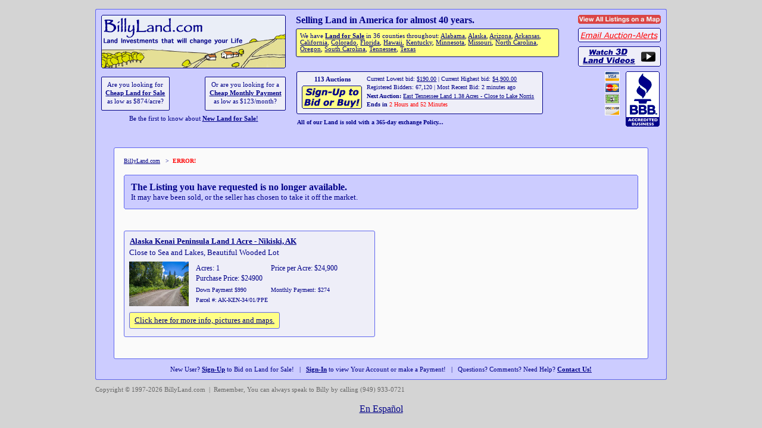

--- FILE ---
content_type: text/html
request_url: https://www.billyland.com/Alaska-Land-for-Sale/Auctions/1716242640/ViewAuction
body_size: 5043
content:
<html lang="en">
<head>
<meta http-equiv='Content-Type' content='text/html; charset=UTF-8'>
<title>Alaska Land for Sale - Alaska Land Auction </title>
<META NAME="ROBOTS" CONTENT="NOINDEX, FOLLOW">
<link rel="canonical" href="https://www.billyland.com/Alaska-Land-for-Sale/Auctions/1716242640/ViewAuction">
<style>body{background-color:#d4d4d4;font-family:Verdana;color:#000000;}a:link{color:#000088;}a:visited{color:#000088;}a:hover{color:#000088;}a:active{color:#000088;}</style>

<script src="https://ajax.googleapis.com/ajax/libs/jquery/1.6.0/jquery.min.js"></script>
<style>html {-webkit-text-size-adjust: 100%;}</style>
<link rel="stylesheet" type="text/css" href="//www.billyland.com/css/ticker-style.css">
<script src="//www.billyland.com/includes/jquery.ticker.js"></script>
<script>$(function () {$('#js-news').ticker();});</script>

</head>
<body>
<table style='width:100%;border:0;'><tr><td style='text-align:center;padding:5px;'>
<div style="width:958px;border:1px solid #5f66ee;border-radius:3px 3px 0 0;border-bottom:0;margin-left:auto;margin-right:auto;background:#ccccff;">
<div style="border-collapse:collapse;padding:6px;">

	<table style='width:100%;border:0;display:inline-table;'>
		<tr>
			<td style='text-align:center;width:310px;vertical-align:top;'>
				<a href='//www.billyland.com'><img src='//www.billyland.com/_images/billylanddotcom-logo-border.gif' width=310 height=90 alt='BillyLand - Land for Sale' style='border:0;'></a><br>
				<table style='width:100%;border-collapse:collapse;margin-top:14px;'>
					<tr><td style='padding:0;text-align:left;'>
<div style='display:inline-block;border:1px solid #000088;border-radius: 2px;background:#eeeef8;padding:.4rem .4rem;text-align:center;color:#000088;font-size:.66rem;line-height:1.4;'>
Are you looking for<br>
<b><a href='//www.billyland.com/Cheap-Land-for-Sale' title=' A daily updated list of Cheap Land priced less than $5,000 per Acre! '>Cheap Land for Sale</a></b><br>
as low as $874/acre?
</div>
					</td>
					<td style='width:4px;'>&nbsp;</td>
					<td style='padding:0;text-align:right;'>
<div style='display:inline-block;border:1px solid #000088;border-radius: 2px;background:#eeeef8;padding:.4rem .4rem;text-align:center;color:#000088;font-size:.66rem;line-height:1.4;'>
Or are you looking for a<br>
<b><a href='//www.billyland.com/Cheap-Monthly-Payments' title=' A daily updated list of Land for Sale with Monthly Payments less than $200! '>Cheap Monthly Payment</a></b><br>
as low as $123/month?
</div>
					</td>
					</tr>
					<tr><td colspan=3 style='text-align:center;font-size:.66em;color:#000088;padding-top:8px;'>Be the first to know about <a href='//www.billyland.com/Auction-Alerts' title=' Receive an Email when New Land for Sale is listed in the areas you select! '><b>New Land for Sale</b>!</a></td></tr>
				</table>
			</td>
			
			<td style='text-align:left;vertical-align:top;padding-left:14px;'>
				
<table style='width:100%;border:0;border-collapse:collapse;'>
	<tr>
		<td style='text-align:left;vertical-align:top;color:#000088;padding:0;'><b>Selling Land in America for almost 40 years.</b><br>
<div style='display:inline-block;border:1px solid #000088;border-radius:3px;background:#ffff85;padding:.4rem;text-align:left;margin:5px 0 10px 0;font-size:.76rem;color:#000088;'><span style='font-size:.66rem'>We have <b><a href='//www.billyland.com/County-Land-for-Sale'>Land for Sale</a></b> in 36 counties throughout: <span style='white-space: nowrap;'><a href='//www.billyland.com/Alabama-Land-for-Sale/Auctions' title='Alabama Land for Sale -  1 Auction'>Alabama</a>,</span> <span style='white-space: nowrap;'><a href='//www.billyland.com/Alaska-Land-for-Sale/Auctions' title='Alaska Land for Sale -  1 Auction'>Alaska</a>,</span> <span style='white-space: nowrap;'><a href='//www.billyland.com/Arizona-Land-for-Sale/Auctions' title='Arizona Land for Sale -  3 Auctions'>Arizona</a>,</span> <span style='white-space: nowrap;'><a href='//www.billyland.com/Arkansas-Land-for-Sale/Auctions' title='Arkansas Land for Sale -  6 Auctions'>Arkansas</a>,</span> <span style='white-space: nowrap;'><a href='//www.billyland.com/California-Land-for-Sale/Auctions' title='California Land for Sale -  19 Auctions'>California</a>,</span> <span style='white-space: nowrap;'><a href='//www.billyland.com/Colorado-Land-for-Sale/Auctions' title='Colorado Land for Sale -  15 Auctions'>Colorado</a></span>, <span style='white-space: nowrap;'><a href='//www.billyland.com/Florida-Land-for-Sale/Auctions' title='Florida Land for Sale -  12 Auctions'>Florida</a></span>, <span style='white-space: nowrap;'><a href='//www.billyland.com/Hawaii-Land-for-Sale/Auctions' title='Hawaii Land for Sale -  5 Auctions'>Hawaii</a></span>, <span style='white-space: nowrap;'><a href='//www.billyland.com/Kentucky-Land-for-Sale/Auctions' title='Kentucky Land for Sale -  4 Auctions'>Kentucky</a></span>, <span style='white-space: nowrap;'><a href='//www.billyland.com/Minnesota-Land-for-Sale/Auctions' title='Minnesota Land for Sale -  3 Auctions'>Minnesota</a></span>, <span style='white-space: nowrap;'><a href='//www.billyland.com/Missouri-Land-for-Sale/Auctions' title='Missouri Land for Sale -  14 Auctions'>Missouri</a></span>, <span style='white-space: nowrap;'><a href='//www.billyland.com/NorthCarolina-Land-for-Sale/Auctions' title='North Carolina Land for Sale -  4 Auctions'>North Carolina</a></span>, <span style='white-space: nowrap;'><a href='//www.billyland.com/Oregon-Land-for-Sale/Auctions' title='Oregon Land for Sale -  16 Auctions'>Oregon</a></span>, <span style='white-space: nowrap;'><a href='//www.billyland.com/SouthCarolina-Land-for-Sale/Auctions' title='South Carolina Land for Sale -  1 Auction'>South Carolina</a></span>, <span style='white-space: nowrap;'><a href='//www.billyland.com/Tennessee-Land-for-Sale/Auctions' title='Tennesse Land for Sale -  7 Auctions'>Tennessee</a></span>, <span style='white-space: nowrap;'><a href='//www.billyland.com/Texas-Land-for-Sale/Auctions' title='Texas Land for Sale -  2 Auctions'>Texas</a></span>
</span></div></td>
		<td style='width:141px;text-align:right;vertical-align:top;padding:0 0 0 30px;'>
		<a href='//www.billyland.com/County-Land-for-Sale'><img src='//www.billyland.com/_images/icons/icon-listing-map-141x15.gif' width=141 height=15 alt='Listings Map' title=' View All Listings on a Map ' style='border:0;margin-bottom:7px;'></a>
		<a href='//www.billyland.com/Auction-Alerts'><img src='//www.billyland.com/_images/icons/icon-auction-alerts-141x24.gif' width=141 height=24 alt='Auction-Alerts' title=' Be the first to know about New Land for Sale! ' style='border:0;margin-bottom:7px'></a>
		<a href='//www.billyland.com/Land-for-Sale/Land-Videos'><img src='//www.billyland.com/_images/icons/icon-land-videos-141x34.gif' width=141 height=34 alt='Land Videos' title=' Watch 3D Videos of Land for Sale ' style='border:0;margin-bottom:7px'></a>
		</td>
	</tr>
</table>

<table style='width:100%;border-collapse:collapse;'>
	<tr>
		<td>
		<div style='display:inline-block;border:1px solid #000088;border-radius:3px;background:#eeeef8;padding:.4rem;margin-bottom:8px;'>
		<table style='border-collapse:collapse;'>
			<tr>
				<td style='width:105px;text-align:center;color:#000088;font-size:.66em;'>
					<b>113 Auctions</b><br>
					<a href='https://www.billyland.com/Land-for-Sale/Auctions/Sign-Up' title=' Click Here to participate in any of our Auctions! '><img src='//www.billyland.com/_images/sign-up6.gif' width=105 height=42 alt='Sign-Up to Bid or Buy' style='padding-top:.2em;border:0;'></a>
				</td>
				<td style='padding-top:.1em;color:#000088;vertical-align:top;font-size:.6em;white-space:nowrap;'>
					&nbsp;Current Lowest bid: <a href='//www.billyland.com/California-Land-for-Sale/Auctions/1768786897/ViewAuction' title='Northern California Forest Land .92 Acres/Power'><span class='notranslate'>$190.00</span></a> | Current Highest bid: <a href='//www.billyland.com/California-Land-for-Sale/Auctions/1769012454/ViewAuction' title='Northern California Ranch 280 Acres - Terms, CA'><span class='notranslate'>$4,900.00</span></a> &nbsp;<br>
					<div style='padding-top:.3em;'>&nbsp;Registered Bidders: 67,120 | Most Recent Bid: 2 minutes ago &nbsp;</div>
					<div style='padding-top:.4em;'>&nbsp;<b>Next Auction:</b> <a href='//www.billyland.com/Tennessee-Land-for-Sale/Auctions/1768785897/ViewAuction' title='Auction! Tennessee Land for Sale!'>East Tennessee Land 1.38 Acres - Close to Lake Norris</a> &nbsp;</div>
					<div style='padding-top:.3em;'>&nbsp;<b>Ends in </b><span style='color:#ff0000'>2 Hours and 52 Minutes</span></div>
				</td>
			</tr>
		</table>
		</div>
				<div style='height:.8em;'>
				<div id="ticker-wrapper" class="no-js" style='color:#000088;font-size:.6em;'>
				    <ol id="js-news" class="js-hidden">
						<li style='font-size:.6em;'>All of our Land is sold with a 365-day exchange Policy...</li>
						<li style='font-size:.6em;'>...take up to one year to decide if the land is right for you.</li>
						<li style='font-size:.6em;'>None of our Land has unpaid Back-Taxes...</li>
						<li style='font-size:.6em;'>...you will never have to pay for a prior owner's unpaid Back-Taxes or fees.</li>
						<li style='font-size:.6em;'>All of our Land is free of Liens or other Encumbrances...</li>
						<li style='font-size:.6em;'>...you will receive a Title which is guaranteed to be 'Free and Clear'.</li>
						<li style='font-size:.6em;'>All of our Land can be accessed legally by county or private road.</li>
						<li style='font-size:.6em;'>None of our Land is 'land-locked' by surrounding parcels of land...</li>
						<li style='font-size:.6em;'>...you will never have to cross over another person's land to get to your land.</li>
						<li style='font-size:.6em;'>All of our Land includes the option to be financed, with no Credit Check required.</li>
						<li style='font-size:.6em;'>We have High-Definition <a href="//www.billyland.com/Land-for-Sale/Land-Videos">Land Videos</a> available for many of our Properties.</li>
						<li style='font-size:.6em;'>BillyLand.com went on-line in October of 1997, 28 years and 3 months ago!</li>		
					</ol>
				</div>
				</div>

		</td>
		<td style='text-align:right;vertical-align:top;'><img src='//www.billyland.com/_images/icon-cardsbbbseal.gif' width=94 height=93 alt='Credit Cards,BBB'></td>
	</tr>
</table>

			</td>
		</tr>
	</table>
</div>
</div>

<div style="width:898px;border:1px solid #5f66ee;border-top:0;border-bottom:0;background:#ccccff;padding:15px 30px 1px 30px;margin-left:auto;margin-right:auto;">
<div style="border:1px solid #5f66ee;border-radius:3px;padding:6px;background:#fafafa;">
<table border=0 cellpadding=0 cellspacing=10 width='100%'><tr><td>
<font size=1 face='verdana' color='#000088'><a href='//www.BillyLand.com'>BillyLand.com</a>
&nbsp; &gt; &nbsp;<b><font color='#ff0000'>ERROR!</font></b>
</font><br><br>

<table cellpadding=0 cellspacing=0 style='width:100%;border:0;'>
	<tr>
		<td style='width:1px;height:1px;'></td>
		<td style='width:1px;height:1px;'></td>
		<td style='height:1px;background:#5f66ee;'></td>
		<td style='width:1px;height:1px;'></td>
		<td style='width:1px;height:1px;'></td>
	</tr>
	<tr>
		<td style='width:1px;height:1px;'></td>
		<td style='width:1px;height:1px;background:#5f66ee;'></td>
		<td style='height:1px;background:#ccccff;'></td>
		<td style='width:1px;height:1px;background:#5f66ee;'></td>
		<td style='width:1px;height:1px;'></td>
	</tr>
	<tr>
		<td style='width:1px;background:#5f66ee;'></td>
		<td style='width:1px;background:#ccccff;'></td>
		<td style='background:#ccccff;'>
			<table cellpadding=5 cellspacing=0 style='width:100%;border:0;'>
				<tr>
					<td>
<table border=0 width='100%' cellpadding=5 cellspacing=0><tr><td>
<font face='verdana' color='#000088' size=3><b>The Listing you have requested is no longer available.</b></font><br><font face='verdana' color='#000088' size=2>It may have been sold, or the seller has chosen to take it off the market.</font>
</td></tr></table>

					</td>
				</tr>
			</table>
		</td>
		<td style='width:1px;background:#ccccff;'></td>
		<td style='width:1px;background:#5f66ee;'></td>
	</tr>
	<tr>
		<td style='width:1px;height:1px;'></td>
		<td style='width:1px;height:1px;background:#5f66ee;'></td>
		<td style='height:1px;background:#ccccff;'></td>
		<td style='width:1px;height:1px;background:#5f66ee;'></td>
		<td style='width:1px;height:1px;'></td>
	</tr>
	<tr>
		<td style='width:1px;height:1px;'></td>
		<td style='width:1px;height:1px;'></td>
		<td style='height:1px;background:#5f66ee;'></td>
		<td style='width:1px;height:1px;'></td>
		<td style='width:1px;height:1px;'></td>
	</tr>
</table>

<br>
<style>	
.rounded_darkblueblue {
	background:#ccccff;
	padding:10px;
	border:1px solid #5f66ee;
	border-radius:3px;
	-moz-border-radius: 3px;
	-webkit-border-radius: 3px;
	-o-border-radius: 3px;
	color:#000088;
}
.lightblue {
	background:#eeeef8;
	padding:8px;
	border:1px solid #5f66ee;
	border-radius:3px;
	-moz-border-radius: 3px;
	-webkit-border-radius: 3px;
	-o-border-radius: 3px;
	color:#000088;
}
.rounded_yellow {
	display: inline-block;
	background:#ffff85;
	padding:5px;
	border:1px solid #5f66ee;
	border-radius:3px;
	-moz-border-radius: 3px;
	-webkit-border-radius: 3px;
	-o-border-radius: 3px;
	color:#000088;
}
</style><br>
<table style="border-collapse:collapse;width:100%">
<tr><td style="width:50%;padding:0 10px 20px 0;"><div class="lightblue"><table style="border-collapse:collapse;width:100%">
<tr><td colspan=2><span style="font-family:Verdana;font-size:13px;color:#000088;"><b><a href="//www.BillyLand.com/Alaska-Land-for-Sale/Auctions/1768953771/ViewAuction">Alaska Kenai Peninsula Land 1 Acre - Nikiski, AK</a></b></span></td></tr>
<tr><td colspan=2 style="padding:2px 0;"><span style="font-family:Verdana;font-size:13px;color:#000088;">Close to Sea and Lakes, Beautiful Wooded Lot</span></td></tr>
<tr><td style="width:110px;padding:5px 0;"><a href="//www.BillyLand.com/Alaska-Land-for-Sale/Auctions/1768953771/ViewAuction"><img src="https://www.billyland.com/_thm/for-sale/alaska-land/1625003773/ak-land-AK-KEN-34-01-PPE-02_thm.jpg" style="width:100px;height:75px;border-style:none;"></a></td>
			<td>
			<table style="border-collapse:collapse;width:100%;font-family:verdana;font-size:12px;color:#000088;">
			<tr><td>Acres: 1</td>
				<td>Price per Acre: $24,900</td>
			</tr>
			<tr><td colspan=2 style="padding-bottom:5px;">Purchase Price: $24900</td></tr>
			<tr><td style="font-size:10px;">Down Payment $990</td>
				<td style="font-size:10px;">Monthly Payment: $274</td>
			</tr>
			<tr><td colspan=2 style="font-size:10px;padding-top:5px;">Parcel #: AK-KEN-34/01/PPE</td></tr>
			</tr>
			</table>
			</td></tr>
<tr><td colspan=2 style="padding:5px 0;"><div class="rounded_yellow"><span style="font-family:Verdana;font-size:13px;color:#000088;">&nbsp;<a href="//www.BillyLand.com/Alaska-Land-for-Sale/Auctions/1768953771/ViewAuction">Click here for more info, pictures and maps.</a>&nbsp;</span></div></td></tr>
</table>
</div>
</td><td style="width:50%;padding:0 0 20px 10px;"></table></td></tr></table>
</div></div><div style='width:958px;border:1px solid #5f66ee;border-top:none;background:#ccccff;border-radius:0 0 3px 3px;font-size:.66rem;color:#000088;margin-left:auto;margin-right:auto;'><br> New User? <a href='https://www.BillyLand.com/Land-for-Sale/Auctions/Sign-Up'><b>Sign-Up</b></a> to Bid on Land for Sale! &nbsp;&nbsp;|&nbsp;&nbsp; <a href='https://www.BillyLand.com/Land-for-Sale/Auctions/Sign-In'><b>Sign-In</b></a> to view Your Account or make a Payment! &nbsp;&nbsp;|&nbsp;&nbsp; Questions? Comments? Need Help? <a href='https://www.BillyLand.com/ContactUs'><b>Contact Us!</b></a><br>&nbsp;</div>	
<div style='width:960px;text-align:left;font-size:.66rem;color:#696969;padding-top:1em;margin-left:auto;margin-right:auto;'>Copyright &copy; 1997-2026 BillyLand.com &nbsp;|&nbsp; Remember, You can always speak to Billy by calling <span class='notranslate'>(949) 933-0721</span></div><br>
<a href='https://www.billyland.com/en-espanol'>En Español</a>
	</td></tr>
</table>

<script async src="https://www.googletagmanager.com/gtag/js?id=G-4DSZMNM752"></script>
<script>
window.dataLayer = window.dataLayer || [];
function gtag(){dataLayer.push(arguments);}
gtag('js', new Date());
gtag('config', 'G-4DSZMNM752');
gtag('config', 'AW-985663144');
</script>
<script>
!function (w, d, t) {
  w.TiktokAnalyticsObject=t;var ttq=w[t]=w[t]||[];ttq.methods=["page","track","identify","instances","debug","on","off","once","ready","alias","group","enableCookie","disableCookie"],ttq.setAndDefer=function(t,e){t[e]=function(){t.push([e].concat(Array.prototype.slice.call(arguments,0)))}};for(var i=0;i<ttq.methods.length;i++)ttq.setAndDefer(ttq,ttq.methods[i]);ttq.instance=function(t){for(var e=ttq._i[t]||[],n=0;n<ttq.methods.length;n++)ttq.setAndDefer(e,ttq.methods[n]);return e},ttq.load=function(e,n){var i="https://analytics.tiktok.com/i18n/pixel/events.js";ttq._i=ttq._i||{},ttq._i[e]=[],ttq._i[e]._u=i,ttq._t=ttq._t||{},ttq._t[e]=+new Date,ttq._o=ttq._o||{},ttq._o[e]=n||{};var o=document.createElement("script");o.type="text/javascript",o.async=!0,o.src=i+"?sdkid="+e+"&lib="+t;var a=document.getElementsByTagName("script")[0];a.parentNode.insertBefore(o,a)};

  ttq.load('CR08NSJC77UAH29I71A0');
  ttq.page();  
}(window, document, 'ttq');
</script>

<!-- Meta Pixel Code -->
<script>
!function(f,b,e,v,n,t,s)
{if(f.fbq)return;n=f.fbq=function(){n.callMethod?
n.callMethod.apply(n,arguments):n.queue.push(arguments)};
if(!f._fbq)f._fbq=n;n.push=n;n.loaded=!0;n.version='2.0';
n.queue=[];t=b.createElement(e);t.async=!0;
t.src=v;s=b.getElementsByTagName(e)[0];
s.parentNode.insertBefore(t,s)}(window, document,'script',
'https://connect.facebook.net/en_US/fbevents.js');
fbq('init', '1536497983323234');
fbq('track', 'PageView');
</script>
<noscript><img height="1" width="1" style="display:none"
src="https://www.facebook.com/tr?id=1536497983323234&ev=PageView&noscript=1"
/></noscript>
<!-- End Meta Pixel Code -->

</body>
</html>

--- FILE ---
content_type: text/css
request_url: https://www.billyland.com/css/ticker-style.css
body_size: 666
content:
#ticker-wrapper.has-js{margin:0px 0px 0px 0px;padding:0px 0px;display:inline;background-color:#ccccff;font-size:100%;}
#ticker{width:460px;height:23px;display:inline;position:relative;overflow:hidden;}
#ticker-title{margin:0px;padding:0px;color:#000088;font-weight:bold;font-family:Verdana;background-color:#ccccff;text-transform:uppercase;}
#ticker-content{margin:0px;padding:0px;position:absolute;color:#000088;font-weight:bold;font-family:Verdana;background-color:#ccccff;overflow:hidden;white-space:nowrap;line-height:1.2em;}
#ticker-content:focus{none;}
#ticker-content a{color:#000088;}
#ticker-content a:hover{color:#000088;}
#ticker-swipe{margin:0px;padding:0px;position:absolute;top:0px;background-color:#ccccff;display:block;width:480px;height:23px;}
#ticker-swipe span{margin:0px;padding:0px;margin-left:1px;background-color:#ccccff;border-bottom:1px solid #414188;height:12px;width:7px;display:block;}
#ticker-controls{padding:8px 0px 0px 0px;list-style-type:none;float:left;}
#ticker-controls li{padding:0px;margin-left:5px;float:left;cursor:pointer;height:16px;width:16px;display:block;}
#ticker-controls li#play-pause{background-image:url('../images/controls.png');background-position:32px 16px;}
#ticker-controls li#play-pause.over{background-position:32px 32px;}
#ticker-controls li#play-pause.down{background-position:32px 0px;}
#ticker-controls li#play-pause.paused{background-image:url('../images/controls.png');background-position:48px 16px;}
#ticker-controls li#play-pause.paused.over{background-position:48px 32px;}
#ticker-controls li#play-pause.paused.down{background-position:48px 0px;}
#ticker-controls li#prev{background-image:url('../images/controls.png');background-position:0px 16px;}
#ticker-controls li#prev.over{background-position:0px 32px;}
#ticker-controls li#prev.down{background-position:0px 0px;}
#ticker-controls li#next{background-image:url('../images/controls.png');background-position:16px 16px;}
#ticker-controls li#next.over{background-position:16px 32px;}
#ticker-controls li#next.down{background-position:16px 0px;}
.js-hidden{display:none;}
#no-js-news{padding:10px 0px 0px 45px;color:#000088;}
.left #ticker-swipe{left:80px;}
.left #ticker-controls, .left #ticker-content, .left #ticker-title, .left #ticker{float:left;}
.left #ticker-controls{padding-left:6px;}
.right #ticker-swipe{right:80px;}
.right #ticker-controls, .right #ticker-content, .right #ticker-title, .right #ticker{float:right;}
.right #ticker-controls{padding-right:6px;}